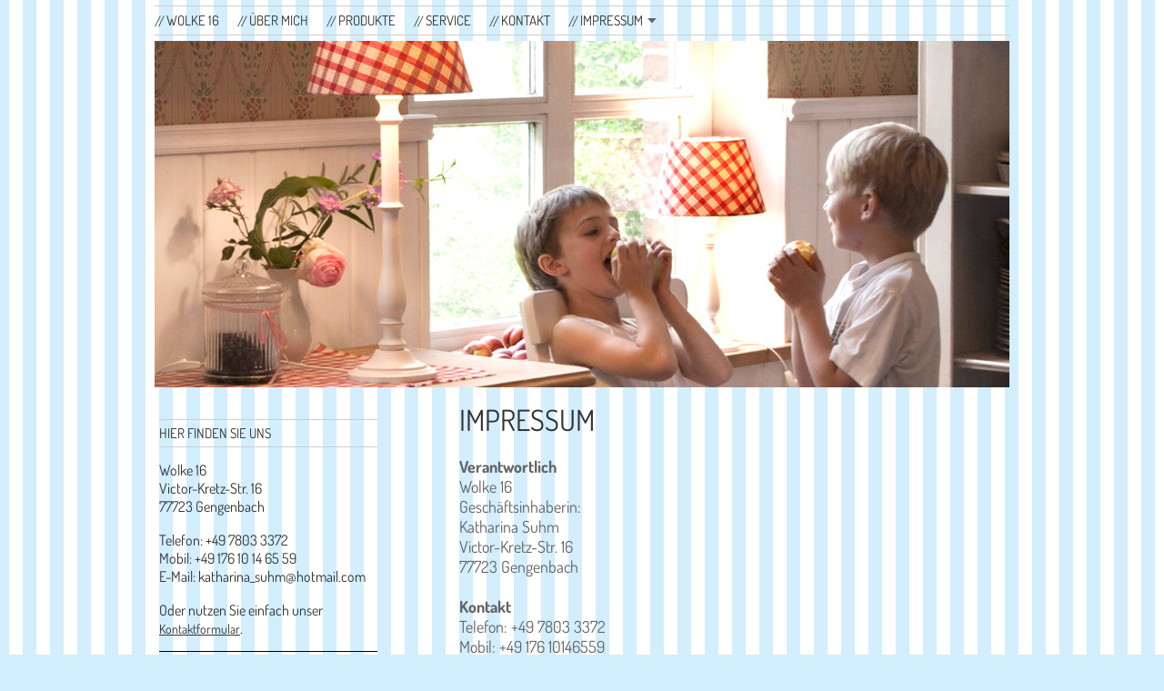

--- FILE ---
content_type: text/css
request_url: https://www.wolke16.com/s/style/layout.css?1707384421
body_size: 1192
content:
@import url(//cdn.website-start.de/s/css/templates/Dosis.css);
/* Layout */
.diyw #diywebWrapper{
	width: 940px;
	margin: 0 auto;
	font-family: 'Dosis', sans-serif;
}

.diyw #diywebNavigation {
	padding: 6px 0 6px 0;
}

.diyw #diywebEmotionHeader{
	width: 940px;
}

.diyw #diywebPageWrapper{
	width: 100%;
}

.diyw #diywebLeftPageWrapper {
	width: 250px;
	float: left;
}

.diyw #diywebPageNavigation h1,
.diyw #diywebPageNavigation h2,
.diyw #diywebPageNavigation p,
.diyw #diywebPageContent h1,
.diyw #diywebPageContent h2,
.diyw #diywebPageContent p,
.diyw #diywebPageSidebar h1,
.diyw #diywebPageSidebar h2,
.diyw #diywebPageSidebar p {
	margin: 0;
	padding: 0;
}

.diyw #diywebPageSidebar{
	margin: 30px 0 0 0;
}

.diyw #diywebPageSidebar h1,
.diyw #diywebPageSidebar h2 {
	text-transform: uppercase;
	font-size: 15px;
	font-weight: 400;
	color: #333333;
	padding: 5px 0 5px 0;
	margin-bottom: 5px;
	border-top: 1px solid #CECECE;
	border-bottom: 1px solid #CECECE;
}

.diyw #diywebPageSidebar p {
	font-size: 14px;
	color: #333333;
}

.diyw #diywebPageSidebar a,
.diyw #diywebPageSidebar a:link,
.diyw #diywebPageSidebar a:visited {
	font-size: 14px;
	color: #333333;
	font-weight: 400;
}

.diyw #diywebPageContent{
	width: 570px;
	padding: 10px 40px 0 80px;
	float: right;
}

.diyw #diywebPageContent h1 {
	text-transform: uppercase;
	font-size: 32px;
	color: #333333;
	font-weight: 400;
	padding: 0 0 10px 0;
}

.diyw #diywebPageContent h2 {
	font-weight: 400;
	font-size: 28px;
	color: #333333;
}

.diyw #diywebPageContent p {
	font-family: 'Dosis', sans-serif;
	font-size: 15px;
	color: #646464;
}

.diyw #diywebPageContent a,
.diyw #diywebPageContent a:link,
.diyw #diywebPageContent a:visited {
	font-family: 'Dosis', sans-serif;
	font-size: 15px;
	color: #646464;
}

.diyw #diywebPageContent ul {
	margin: 10px 0 10px 17px;
	padding: 0;
	font-size: 15px;
	color: #646464;
	line-height: 20px;
}

.diyw #diywebFooterWrapper {
	width: 100%;
	height: 55px;
	margin-top: 30px;
	font-family: 'Dosis', sans-serif;
	font-size: 15px;
	color: #333333;
	border-top: 1px solid #CECECE;
	padding: 10px 0 0 0;
}

.diyw #diywebFooterWrapper a,
.diyw #diywebFooterWrapper a:link,
.diyw #diywebFooterWrapper a:visited {
	font-size: 13px;
	font-weight: 400;
	color: #333333;
	text-decoration: none;
}

.diyw #diywebAllContent:before,
.diyw #diywebAllContent:after,
.diyw #mainNav1:before,
.diyw #mainNav1:after,
.diyw #mainNav2:before,
.diyw #mainNav2:after,
.diyw #mainNav3:before,
.diyw #mainNav4:after,
.diyw #diywebPageWrapper:before,
.diyw #diywebPageWrapper:after,
.diyw .thumbElement {
	content: "\0020";
	display: block;
	height: 0;
	overflow: hidden;
}

.diyw #mainNav1:after, .diyw #mainNav2:after, .diyw #mainNav3:after, .diyw #diywebPageWrapper:after, .diyw .thumbElement {
	clear: both;
}

.diyw #mainNav1, .diyw #mainNav2, .diyw #mainNav3, .diyw #diywebAllContent, .diyw .thumbElement, .diyw #diywebPageWrapper {
	zoom: 1;
}

.diyw #mainNav1,
.diyw #mainNav2,
.diyw #mainNav3 {
	list-style: none;
	margin: 0;
	padding: 0;
	font-family: 'Dosis', sans-serif;
	font-weight: 400;
	text-transform: uppercase;
}

.diyw #mainNav1 a,
.diyw #mainNav2 a,
.diyw #mainNav3 a {
	font-weight: 400;
	text-decoration: none;
}

.diyw #mainNav1 {
	padding: 6px 0 6px 0;
	font-size: 15px;
	font-weight: 400;
	border-top: 1px solid #CECECE;
	border-bottom: 1px solid #CECECE;
}

.diyw #mainNav1 li {
	float: left;
	padding: 0 5px 0 0;
}

.diyw #mainNav1 a,
.diyw #mainNav1 a:link,
.diyw #mainNav1 a:visited {
	padding: 0 15px 0 0;
	color: #333333;
}

.diyw #mainNav1 a.parent, .diyw #mainNav1 a.parent:hover,
.diyw #mainNav1 a.current, .diyw #mainNav1 a.current:hover {
	background: url("https://www.wolke16.com/s/img/navigation_arrow_down.png") no-repeat right 7px;
}

.diyw #mainNav1 span {
	background: url("https://www.wolke16.com/s/img/navigation_double_forward_slash.png") no-repeat left 4px;
	padding: 0 0 0 13px;
}

.diyw #mainNav1 a:hover,
.diyw #mainNav1 a:active,
.diyw #mainNav1 a:focus {
	background: url("https://www.wolke16.com/s/img/navigation_arrow_down.png") no-repeat right 7px;
}

.diyw #mainNav2 {
	margin: 20px 0 0 0;
	border-top: 1px solid #CECECE;
}

.diyw #mainNav2 > li {
	padding: 6px 0 7px 0;
	border-bottom: 1px solid #CECECE;
	padding: 5px 0 5px 0;
}

.diyw #mainNav2 a,
.diyw #mainNav2 a:link,
.diyw #mainNav2 a:visited {
	font-size: 15px;
  white-space: normal;
  word-wrap: break-word;
	display: block;
	color: #333333;
}

.diyw #mainNav2 a:hover,
.diyw #mainNav2 a:active,
.diyw #mainNav2 a:focus,
.diyw #mainNav2 a.parent {
	background: url("https://www.wolke16.com/s/img/navigation_arrow_down.png") no-repeat right 7px;
}

.diyw #mainNav2 > li > a > span {
	background: url("https://www.wolke16.com/s/img/navigation_double_forward_slash.png") no-repeat left 4px;
	padding: 0 0 0 13px;
}

.diyw #mainNav3 a,
.diyw #mainNav3 a:link,
.diyw #mainNav3 a:visited {
	font-size: 14px;
	color: #666666;
	padding: 0 0 0 12px;
}

.diyw #mainNav3 a.current,
.diyw #mainNav3 a.current:hover,
.diyw #mainNav3 a:hover,
.diyw #mainNav3 a:active,
.diyw #mainNav3 a:focus {
	background: url("https://www.wolke16.com/s/img/navigation_arrow_down.png") no-repeat right 7px;
}


--- FILE ---
content_type: text/css
request_url: https://www.wolke16.com/s/style/main.css?1707384421
body_size: 63
content:
.body { background-color: #d3eefd;background-image: url(//cdn.website-start.de/s/img/cms/background/customcolor//white/8.gif);background-repeat: repeat;background-position: center;background-attachment: scroll;background-size: auto;-ms-behavior: url(/c/htc/backgroundsize.min.htc); } 